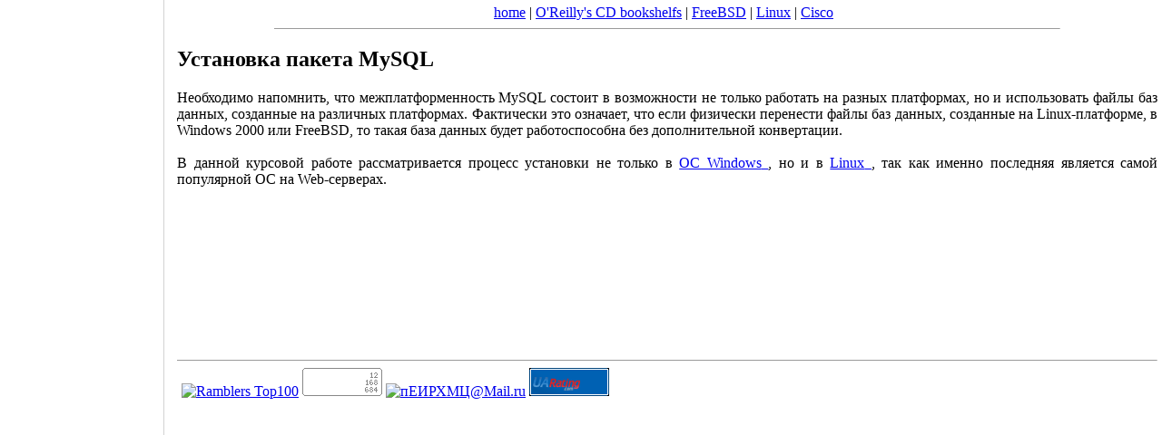

--- FILE ---
content_type: text/html
request_url: https://docstore.mik.ua/manuals/ru/mysqlserver_guide/install.html
body_size: 3699
content:
<!DOCTYPE html>
<html>
<head>
<META HTTP-EQUIV="Content-Type" CONTENT="text/html; charset=koi8-r">
	<title>Установка и конфигурирование сервера MySQL. Электронное пособие</title>
	
<script async src="//pagead2.googlesyndication.com/pagead/js/adsbygoogle.js"></script>
<script>
     (adsbygoogle = window.adsbygoogle || []).push({
          google_ad_client: "ca-pub-0321943928525350",
          enable_page_level_ads: true
     });
</script>

  <link rel="canonical" href="https://docstore.mik.ua//manuals/ru/mysqlserver_guide/install.html" />
  </HEAD>
<body style="background-color:white;margin:0 0 0 190px;padding: 5px;">
<center><noindex><script type="text/javascript">document.write('<a href="https://docstore.mik.ua/">home</a> | <a href="https://docstore.mik.ua/orelly/">O\'Reilly\'s CD bookshelfs</a> | <a href="https://docstore.mik.ua/manuals/freebsd.html">FreeBSD</a> |  <a href="https://docstore.mik.ua/manuals/linux.html">Linux</a> | <a href="https://docstore.mik.ua/univercd/cc/td/doc/product/">Cisco</a>');</script> &nbsp; <g:plusone size=medium></g:plusone></noindex><br>
</center><hr width=80% size=1>


<h2>Установка пакета MySQL</h2>
<font class="fontblack">
<p align="justify">
Необходимо напомнить, что межплатформенность MySQL состоит в возможности не только  работать на разных платформах, но и использовать файлы баз данных, созданные на различных платформах. Фактически это означает, что если физически перенести файлы баз данных, созданные на Linux-платформе, в Windows 2000 или FreeBSD, то такая база данных будет работоспособна без дополнительной конвертации.<br>
<br>
В данной курсовой работе рассматривается процесс установки не только в <a href="installwin.html">
<font class="hrefw">ОС Windows</font>
</a>, но и в <a href="linuxinstall.html">
<font class="hrefw">Linux</font>
</a>, так как именно последняя является самой популярной ОС на Web-серверах.<br>
<br>


<div style="position:fixed;width:165px;height:100%;justify-content:center;left:5px;bottom:0;border-right:1px solid lightgrey;padding:5px;">
<div style="position:absolute;top:50%;transform:translateY(-50%);">
<script type="text/javascript"><!--
google_ad_client = "pub-0321943928525350";
google_ad_slot = "0404752187";
google_ad_width = 160;
if( window.innerWidth>800 && window.innerHeight>700 )
{
  google_ad_height = 600;
}
else
{
  google_ad_height = window.innerHeight-100;
}
function addLink() {
    var body_element = document.getElementsByTagName('body')[0];
    var selection;
    selection = window.getSelection();
    var pagelink = " https://docstore.mik.ua/manuals/ru/mysqlserver_guide/install.html" ; 
    var copytext = selection + pagelink;
    var newdiv = document.createElement('div');
    newdiv.style.position='absolute';
    newdiv.style.left='-99999px';
    body_element.appendChild(newdiv);
    newdiv.innerHTML = copytext;
    selection.selectAllChildren(newdiv);
    window.setTimeout(function() {
      body_element.removeChild(newdiv);
    },0);
}
document.oncopy = addLink;

//-->
</script>
<script type="text/javascript"
src="https://pagead2.googlesyndication.com/pagead/show_ads.js">
</script>
</div></div>

<br>


<center>
<br>
<script type="text/javascript"><!--
google_ad_client = "pub-0321943928525350";
/* 728x90, main footer */
google_ad_slot = "3301764102";
google_ad_width = 728;
google_ad_height = 90;
//-->
</script>
<script type="text/javascript"
src="https://pagead2.googlesyndication.com/pagead/show_ads.js">
</script>
</center>


<br>
<hr size=1>



<!-- SpyLOG -->
<script src="https://tools.spylog.ru/counter_cv.js" id="spylog_code" type="text/javascript" counter="1028713" part="docs" track_links="ext" page_level="0">
</script>
<!--/ SpyLOG -->

<!--bigmir)net TOP 100-->
<script type="text/javascript" language="javascript"><!--
function BM_Draw(oBM_STAT){
document.write('<table cellpadding="0" cellspacing="0" border="0" style="display:inline;margin-right:4px;"><tr><td><div style="margin:0px;padding:0px;font-size:1px;width:88px;"><div style="background:url(\'https://i.bigmir.net/cnt/samples/diagonal/b59_top.gif\') no-repeat bottom;">&nbsp;</div><div style="font:10px Tahoma;background:url(\'https://i.bigmir.net/cnt/samples/diagonal/b59_center.gif\');"><div style="text-align:center;"><a href="https://www.bigmir.net/" target="_blank" style="color:#0000ab;text-decoration:none;font:10px Tahoma;">bigmir<span style="color:#ff0000;">)</span>net</a></div><div style="margin-top:3px;padding: 0px 6px 0px 6px;color:#003596;"><div style="float:left;font:10px Tahoma;">'+oBM_STAT.hosts+'</div><div style="float:right;font:10px Tahoma;">'+oBM_STAT.hits+'</div></div><br clear="all"/></div><div style="background:url(\'https://i.bigmir.net/cnt/samples/diagonal/b59_bottom.gif\') no-repeat top;">&nbsp;</div></div></td></tr></table>');
}
//-->
</script>

<script type="text/javascript" language="javascript"><!--
bmN=navigator,bmD=document,bmD.cookie='b=b',i=0,bs=[],bm={o:1,v:126595,s:126595,t:0,c:bmD.cookie?1:0,n:Math.round((Math.random()* 1000000)),w:0};
for(var f=self;f!=f.parent;f=f.parent)bm.w++;
try{if(bmN.plugins&&bmN.mimeTypes.length&&(x=bmN.plugins['Shockwave Flash']))bm.m=parseInt(x.description.replace(/([a-zA-Z]|s)+/,''));
else for(var f=3;f<20;f++)if(eval('new ActiveXObject("ShockwaveFlash.ShockwaveFlash.'+f+'")'))bm.m=f}catch(e){;}
try{bm.y=bmN.javaEnabled()?1:0}catch(e){;}
try{bmS=screen;bm.v^=bm.d=bmS.colorDepth||bmS.pixelDepth;bm.v^=bm.r=bmS.width}catch(e){;}
r=bmD.referrer.slice(7);if(r&&r.split('/')[0]!=window.location.host){bm.f=escape(r);bm.v^=r.length}
bm.v^=window.location.href.length;for(var x in bm) if(/^[ovstcnwmydrf]$/.test(x)) bs[i++]=x+bm[x];
bmD.write('<sc'+'ript type="text/javascript" language="javascript" src="https://c.bigmir.net/?'+bs.join('&')+'"></sc'+'ript>');
//-->
</script>
<!--bigmir)net TOP 100-->

<!--begin of Rambler's Top100 code -->
<script type="text/javascript" language="javascript">
document.write('<a href="https://top100.rambler.ru/top/"><img src="https://counter.rambler.ru/top100.cnt?692798" alt="" width=1 height=1 border=0></a>');
</script>
<!--end of Top100 code-->

<!--begin of Top100 logo-->
<script type="text/javascript" language="javascript">
document.write('<a href="https://top100.rambler.ru/top100/"><img src="https://top100-images.rambler.ru/top100/w1.gif" alt="Ramblers Top100" width=88 height=31 border=0></a>');
</script>
<!--end of Top100 logo -->

<!-- hit.ua -->
<script language="javascript" type="text/javascript"><!--
document.write("<a href='https://hit.ua/?x=3601' target='_blank'>");
Cd=document;Cr="&"+Math.random();Cp="&s=1";
Cd.cookie="b=b";if(Cd.cookie)Cp+="&c=1";
Cp+="&t="+(new Date()).getTimezoneOffset();
if(self!=top)Cp+="&f=1";
//--></script>
<script language="javascript1.1" type="text/javascript"><!--
if(navigator.javaEnabled())Cp+="&j=1";
//--></script>
<script language="javascript1.2" type="text/javascript"><!--
if(typeof(screen)!='undefined')Cp+="&w="+screen.width+"&h="+
screen.height+"&d="+(screen.colorDepth?screen.colorDepth:screen.pixelDepth);
//--></script>
<script language="javascript" type="text/javascript"><!--
Cd.write("<img src='https://c.hit.ua/hit?i=3601&g=0&x=1"+Cp+Cr+
"&r="+escape(Cd.referrer)+"&u="+escape(window.location.href)+
"' border='0' width='88' height='31' "+
"alt='hit.ua: ЯЕИВЮЯ МЮ ЯЮИРЕ, ОНЯЕРХРЕКЕИ Х ОПНЯЛНРПНБ ГЮ ЯЕЦНДМЪ' title='hit.ua: ЯЕИВЮЯ МЮ ЯЮИРЕ, ОНЯЕРХРЕКЕИ Х ОПНЯЛНРПНБ ГЮ ЯЕЦНДМЪ'/>");
document.write('</a>');
//--></script>
<!-- / hit.ua -->

<!--Rating@Mail.ru COUNTEr--><script language="JavaScript" type="text/javascript"><!--
d=document;var a='';a+=';r='+escape(d.referrer)
js=10//--></script><script language="JavaScript1.1" type="text/javascript"><!--
a+=';j='+navigator.javaEnabled()
js=11//--></script><script language="JavaScript1.2" type="text/javascript"><!--
s=screen;a+=';s='+s.width+'*'+s.height
a+=';d='+(s.colorDepth?s.colorDepth:s.pixelDepth)
js=12//--></script><script language="JavaScript1.3" type="text/javascript"><!--
js=13//--></script><script language="JavaScript" type="text/javascript"><!--
d.write('<a href="https://top.mail.ru/jump?from=1374183"'+
' target=_top><img src="https://d7.cf.b4.a1.top.list.ru/counter'+
'?id=1374183;t=48;js='+js+a+';rand='+Math.random()+
'" alt="пЕИРХМЦ@Mail.ru"'+' border=0 height=31 width=88/><\/a>')
if(11<js)d.write('<'+'!-- ')//--></script>
<script language="JavaScript" type="text/javascript"><!--
if(11<js)d.write('--'+'>')//--></script><!--/COUNTER-->

<script type="text/javascript">
<!--
Nnv=navigator;Nna=Nnv.appName;Nd=document;Nd.cookie="b=b";Nc=0;if(Nd.cookie)Nc=1;
Nn=(Nna.substring(0,2)=="Mi")?0:1;Ns=screen;Npx=(Nn==0)?Ns.colorDepth:Ns.pixelDepth;
str='<img src="https://c.uarating.com/199;'+Ns.width+'x'+Ns.height+';'+Npx+';'+Nc+';';
str=str+escape(Nd.referrer)+';'+Math.random()+'" width="88" height="31" border="0">';
document.write('<a href="https://www.uarating.com/" alt="uaRating" target="_blank">'+str+'<\/a>');
// -->
</script>

<script type="text/javascript" src="https://apis.google.com/js/plusone.js"></script></BODY></HTML>


--- FILE ---
content_type: text/html; charset=utf-8
request_url: https://accounts.google.com/o/oauth2/postmessageRelay?parent=https%3A%2F%2Fdocstore.mik.ua&jsh=m%3B%2F_%2Fscs%2Fabc-static%2F_%2Fjs%2Fk%3Dgapi.lb.en.OE6tiwO4KJo.O%2Fd%3D1%2Frs%3DAHpOoo_Itz6IAL6GO-n8kgAepm47TBsg1Q%2Fm%3D__features__
body_size: 164
content:
<!DOCTYPE html><html><head><title></title><meta http-equiv="content-type" content="text/html; charset=utf-8"><meta http-equiv="X-UA-Compatible" content="IE=edge"><meta name="viewport" content="width=device-width, initial-scale=1, minimum-scale=1, maximum-scale=1, user-scalable=0"><script src='https://ssl.gstatic.com/accounts/o/2580342461-postmessagerelay.js' nonce="QpGTCTe3Q8VfZQUwEXwzpw"></script></head><body><script type="text/javascript" src="https://apis.google.com/js/rpc:shindig_random.js?onload=init" nonce="QpGTCTe3Q8VfZQUwEXwzpw"></script></body></html>

--- FILE ---
content_type: text/html; charset=utf-8
request_url: https://www.google.com/recaptcha/api2/aframe
body_size: 271
content:
<!DOCTYPE HTML><html><head><meta http-equiv="content-type" content="text/html; charset=UTF-8"></head><body><script nonce="jTjuXLeZYwLCn2rYwReGQg">/** Anti-fraud and anti-abuse applications only. See google.com/recaptcha */ try{var clients={'sodar':'https://pagead2.googlesyndication.com/pagead/sodar?'};window.addEventListener("message",function(a){try{if(a.source===window.parent){var b=JSON.parse(a.data);var c=clients[b['id']];if(c){var d=document.createElement('img');d.src=c+b['params']+'&rc='+(localStorage.getItem("rc::a")?sessionStorage.getItem("rc::b"):"");window.document.body.appendChild(d);sessionStorage.setItem("rc::e",parseInt(sessionStorage.getItem("rc::e")||0)+1);localStorage.setItem("rc::h",'1768455834277');}}}catch(b){}});window.parent.postMessage("_grecaptcha_ready", "*");}catch(b){}</script></body></html>